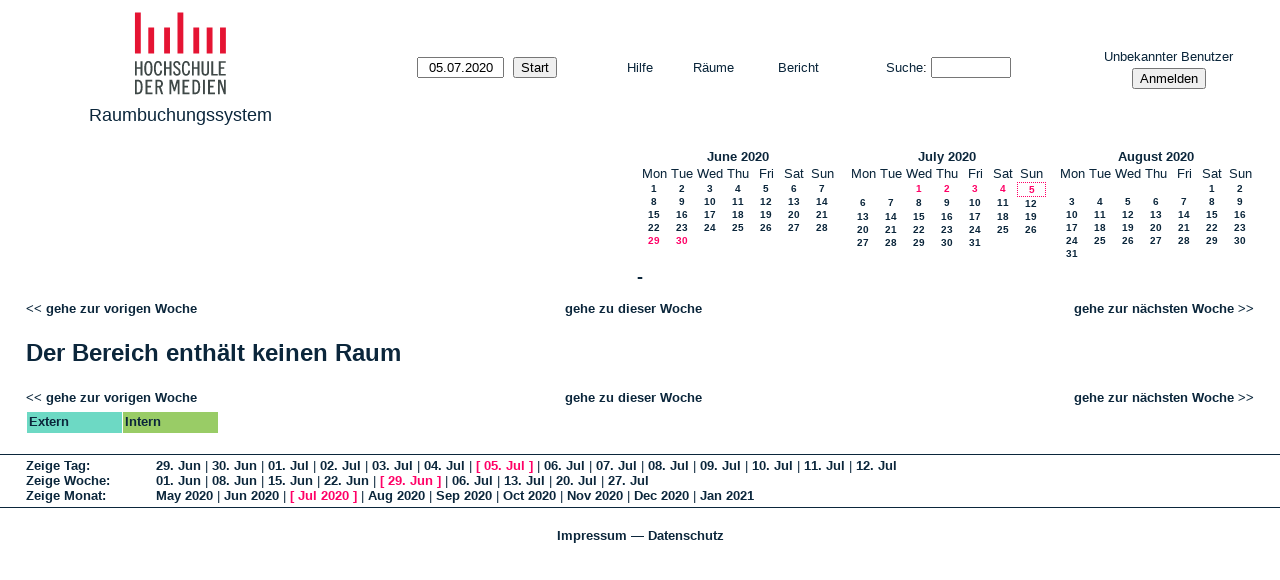

--- FILE ---
content_type: text/html; charset=utf-8
request_url: https://idb.iuk.hdm-stuttgart.de/reservierung/week.php?year=2020&month=7&day=5&area=2
body_size: 23455
content:
<!DOCTYPE html>
<!--[if lte IE 9]>
<html lang="de" class="unsupported_browser">
<![endif]-->
<!--[if (!IE)|(gt IE 9)]><!-->
<html lang="de">
<!--<![endif]-->
<head>
<meta charset="utf-8">
<meta http-equiv="X-UA-Compatible" content="IE=edge">
<meta name="csrf_token" content="662ac5bd9a1602e6dc70c962d838f98374df04b67a6303a229e04078ff082549">
<title>Raumbuchungssystem</title>
  <link href="jquery/ui/css/jquery-ui.structure.min.css" rel="stylesheet" type="text/css">
  <link href="jquery/ui/css/sunny/jquery-ui.theme.min.css" rel="stylesheet" type="text/css">
  <link href="jquery/datatables/css/jquery.dataTables.min.css" rel="stylesheet" type="text/css">
  <link href="jquery/datatables/css/buttons.dataTables.css" rel="stylesheet" type="text/css">
  <link href="jquery/datatables/css/fixedColumns.dataTables.min.css" rel="stylesheet" type="text/css">
  <link href="jquery/datatables/css/colReorder.dataTables.css" rel="stylesheet" type="text/css">
      
    <link rel="stylesheet" href="css/mrbs.css.php" type="text/css">
        <link rel="stylesheet" media="print" href="css/mrbs-print.css.php" type="text/css">
    <!--[if IE]>
    <link rel="stylesheet" href="css/mrbs-ie.css" type="text/css">
    <![endif]-->
        <meta name="robots" content="noindex, nofollow">
  <script type="text/javascript" src="jquery/jquery-3.2.1.min.js"></script>
    <script type="text/javascript" src="jquery/jquery-migrate-3.0.0.min.js"></script>
    <script type="text/javascript" src="jquery/ui/jquery-ui.min.js"></script>
  <script type="text/javascript" src="jquery/ui/i18n/datepicker-de.js"></script>    
<script type="text/javascript">
  //<![CDATA[
    function init(params)
  {
  }
  //]]>
</script>

<script type="text/javascript" src="js/functions.js.php?area=2"></script>
<script type="text/javascript" src="js/datepicker.js.php?area=2"></script>
<script type="text/javascript" src="js/general.js.php?area=2"></script>

    
  <script type="text/javascript" src="js/refresh.js.php?area=2"></script>
    <script type="text/javascript" src="js/resizable.js.php?area=2"></script>
  <script type="text/javascript" src="js/multiple.js.php?area=2"></script>
  
<!--[if lte IE 8]>
      <script src="js/html5shiv.min.js"></script>
    <![endif]-->
    
<script type="text/javascript">

//<![CDATA[


$(window).on('load', function() {

  var args = {day: '5',
              month: '7',
              year: '2020',
              area: '2',
              room: '0',
              page: 'week'};
    init(args);

});


//]]>
</script></head>
<body class="non_js week">
    <script type="text/javascript">
      //<![CDATA[
      $('body').addClass('js').removeClass('non_js');
      //]]>
    </script> 
    <div class="unsupported_message">
<header class="banner simple">
<nav>
<ul>
<li>
<div class="company">
<div class="logo">
<img src="Themes/hdm/hdm_logo.svg"  alt="HdM - Studiengang Informationsdesign">
</div>
<div class="mrbs">
<a href="index.php">Raumbuchungssystem</a>
</div>
</div>
</li>
</ul>
</nav>
</header>
<div class="contents">
<p>Unfortunately your browser isn't supported by MRBS.  You will need to upgrade to a more recent version, or else use another browser.</p>
</div>
</div>
<header class="banner">
<nav>
<ul>
<li>
<div class="company">
<div class="logo">
<img src="Themes/hdm/hdm_logo.svg"  alt="HdM - Studiengang Informationsdesign">
</div>
<div class="mrbs">
<a href="index.php">Raumbuchungssystem</a>
</div>
</div>
</li>
<li>
<form action="day.php" method="get" id="Form1">
<span class="dateselector js_hidden" data-prefix="" data-day="5" data-month="7" data-year="2020" data-min-year="2015" data-max-year="2031" data-form-id="Form1">
<select id="day" name="day">
<option value="1">1</option>
<option value="2">2</option>
<option value="3">3</option>
<option value="4">4</option>
<option value="5" selected="selected">5</option>
<option value="6">6</option>
<option value="7">7</option>
<option value="8">8</option>
<option value="9">9</option>
<option value="10">10</option>
<option value="11">11</option>
<option value="12">12</option>
<option value="13">13</option>
<option value="14">14</option>
<option value="15">15</option>
<option value="16">16</option>
<option value="17">17</option>
<option value="18">18</option>
<option value="19">19</option>
<option value="20">20</option>
<option value="21">21</option>
<option value="22">22</option>
<option value="23">23</option>
<option value="24">24</option>
<option value="25">25</option>
<option value="26">26</option>
<option value="27">27</option>
<option value="28">28</option>
<option value="29">29</option>
<option value="30">30</option>
<option value="31">31</option>
</select>
<select id="month" name="month">
<option value="1">Jan</option>
<option value="2">Feb</option>
<option value="3">Mar</option>
<option value="4">Apr</option>
<option value="5">May</option>
<option value="6">Jun</option>
<option value="7" selected="selected">Jul</option>
<option value="8">Aug</option>
<option value="9">Sep</option>
<option value="10">Oct</option>
<option value="11">Nov</option>
<option value="12">Dec</option>
</select>
<select id="year" name="year">
<option value="2015">2015</option>
<option value="2016">2016</option>
<option value="2017">2017</option>
<option value="2018">2018</option>
<option value="2019">2019</option>
<option value="2020" selected="selected">2020</option>
<option value="2021">2021</option>
<option value="2022">2022</option>
<option value="2023">2023</option>
<option value="2024">2024</option>
<option value="2025">2025</option>
<option value="2026">2026</option>
<option value="2027">2027</option>
<option value="2028">2028</option>
<option value="2029">2029</option>
<option value="2030">2030</option>
<option value="2031">2031</option>
</select>
</span>
<input type="hidden" name="area" value="2">
<input type="submit" value="Start">
</form>
</li>
<li>
<a href="help.php?day=5&amp;month=7&amp;year=2020&amp;area=2">Hilfe</a>
</li>
<li>
<a href="admin.php?day=5&amp;month=7&amp;year=2020&amp;area=2">Räume</a>
</li>
<li>
<a href="report.php?day=5&amp;month=7&amp;year=2020&amp;area=2">Bericht</a>
</li>
<li>
<form id="header_search" method="post" action="search.php">
<input type="hidden" name="csrf_token" value="662ac5bd9a1602e6dc70c962d838f98374df04b67a6303a229e04078ff082549">

<div>
<label><a href="search.php?advanced=1">Suche</a></label>
<input type="search" name="search_str" value="" required>
<input type="hidden" name="day" value="5">
<input type="hidden" name="month" value="7">
<input type="hidden" name="year" value="2020">
<input type="hidden" name="area" value="2">
</div>
</form>
</li>
<li id="logon_box">
<a href="">Unbekannter Benutzer</a>
<form method="post" action="admin.php">
<input type="hidden" name="csrf_token" value="662ac5bd9a1602e6dc70c962d838f98374df04b67a6303a229e04078ff082549">
<input type="hidden" name="target_url" value="week.php?year=2020&amp;month=7&amp;day=5&amp;area=2">
<input type="hidden" name="action" value="QueryName">
<input type="submit" value="Anmelden">
</form>
</li>
</ul>
</nav>
</header>
<div class="contents">
<div id="dwm_header" class="screenonly">
<nav id="cals">
<div id="cal_last">
<table class="calendar">
<thead>
<tr>
<th colspan="7"><a href="month.php?year=2020&amp;month=6&amp;day=5&amp;area=2">June&nbsp;2020</a></th>
</tr>
<tr>
<th class="day_weekday">Mon</th>
<th class="day_weekday">Tue</th>
<th class="day_weekday">Wed</th>
<th class="day_weekday">Thu</th>
<th class="day_weekday">Fri</th>
<th class="day_weekend">Sat</th>
<th class="day_weekend">Sun</th>
</tr>
</thead>
<tbody>
<tr>
<td class="day_weekday"><a href="week.php?year=2020&amp;month=6&amp;day=1&amp;area=2">1</a></td>
<td class="day_weekday"><a href="week.php?year=2020&amp;month=6&amp;day=2&amp;area=2">2</a></td>
<td class="day_weekday"><a href="week.php?year=2020&amp;month=6&amp;day=3&amp;area=2">3</a></td>
<td class="day_weekday"><a href="week.php?year=2020&amp;month=6&amp;day=4&amp;area=2">4</a></td>
<td class="day_weekday"><a href="week.php?year=2020&amp;month=6&amp;day=5&amp;area=2">5</a></td>
<td class="day_weekend"><a href="week.php?year=2020&amp;month=6&amp;day=6&amp;area=2">6</a></td>
<td class="day_weekend"><a href="week.php?year=2020&amp;month=6&amp;day=7&amp;area=2">7</a></td>
</tr>
<tr>
<td class="day_weekday"><a href="week.php?year=2020&amp;month=6&amp;day=8&amp;area=2">8</a></td>
<td class="day_weekday"><a href="week.php?year=2020&amp;month=6&amp;day=9&amp;area=2">9</a></td>
<td class="day_weekday"><a href="week.php?year=2020&amp;month=6&amp;day=10&amp;area=2">10</a></td>
<td class="day_weekday"><a href="week.php?year=2020&amp;month=6&amp;day=11&amp;area=2">11</a></td>
<td class="day_weekday"><a href="week.php?year=2020&amp;month=6&amp;day=12&amp;area=2">12</a></td>
<td class="day_weekend"><a href="week.php?year=2020&amp;month=6&amp;day=13&amp;area=2">13</a></td>
<td class="day_weekend"><a href="week.php?year=2020&amp;month=6&amp;day=14&amp;area=2">14</a></td>
</tr>
<tr>
<td class="day_weekday"><a href="week.php?year=2020&amp;month=6&amp;day=15&amp;area=2">15</a></td>
<td class="day_weekday"><a href="week.php?year=2020&amp;month=6&amp;day=16&amp;area=2">16</a></td>
<td class="day_weekday"><a href="week.php?year=2020&amp;month=6&amp;day=17&amp;area=2">17</a></td>
<td class="day_weekday"><a href="week.php?year=2020&amp;month=6&amp;day=18&amp;area=2">18</a></td>
<td class="day_weekday"><a href="week.php?year=2020&amp;month=6&amp;day=19&amp;area=2">19</a></td>
<td class="day_weekend"><a href="week.php?year=2020&amp;month=6&amp;day=20&amp;area=2">20</a></td>
<td class="day_weekend"><a href="week.php?year=2020&amp;month=6&amp;day=21&amp;area=2">21</a></td>
</tr>
<tr>
<td class="day_weekday"><a href="week.php?year=2020&amp;month=6&amp;day=22&amp;area=2">22</a></td>
<td class="day_weekday"><a href="week.php?year=2020&amp;month=6&amp;day=23&amp;area=2">23</a></td>
<td class="day_weekday"><a href="week.php?year=2020&amp;month=6&amp;day=24&amp;area=2">24</a></td>
<td class="day_weekday"><a href="week.php?year=2020&amp;month=6&amp;day=25&amp;area=2">25</a></td>
<td class="day_weekday"><a href="week.php?year=2020&amp;month=6&amp;day=26&amp;area=2">26</a></td>
<td class="day_weekend"><a href="week.php?year=2020&amp;month=6&amp;day=27&amp;area=2">27</a></td>
<td class="day_weekend"><a href="week.php?year=2020&amp;month=6&amp;day=28&amp;area=2">28</a></td>
</tr>
<tr>
<td class="day_weekday"><a class="current" href="week.php?year=2020&amp;month=6&amp;day=29&amp;area=2">29</a></td>
<td class="day_weekday"><a class="current" href="week.php?year=2020&amp;month=6&amp;day=30&amp;area=2">30</a></td>
<td class="day_weekday day_blank"></td>
<td class="day_weekday day_blank"></td>
<td class="day_weekday day_blank"></td>
<td class="day_weekend day_blank"></td>
<td class="day_weekend day_blank"></td>
</tr>
</tbody>
</table>
</div>
<div id="cal_this">
<table class="calendar">
<thead>
<tr>
<th colspan="7"><a href="month.php?year=2020&amp;month=7&amp;day=5&amp;area=2">July&nbsp;2020</a></th>
</tr>
<tr>
<th class="day_weekday">Mon</th>
<th class="day_weekday">Tue</th>
<th class="day_weekday">Wed</th>
<th class="day_weekday">Thu</th>
<th class="day_weekday">Fri</th>
<th class="day_weekend">Sat</th>
<th class="day_weekend">Sun</th>
</tr>
</thead>
<tbody>
<tr>
<td class="day_weekday day_blank"></td>
<td class="day_weekday"></td>
<td class="day_weekday"><a class="current" href="week.php?year=2020&amp;month=7&amp;day=1&amp;area=2">1</a></td>
<td class="day_weekday"><a class="current" href="week.php?year=2020&amp;month=7&amp;day=2&amp;area=2">2</a></td>
<td class="day_weekday"><a class="current" href="week.php?year=2020&amp;month=7&amp;day=3&amp;area=2">3</a></td>
<td class="day_weekend"><a class="current" href="week.php?year=2020&amp;month=7&amp;day=4&amp;area=2">4</a></td>
<td class="day_weekend" id="sticky_day"><a class="current" href="week.php?year=2020&amp;month=7&amp;day=5&amp;area=2">5</a></td>
</tr>
<tr>
<td class="day_weekday"><a href="week.php?year=2020&amp;month=7&amp;day=6&amp;area=2">6</a></td>
<td class="day_weekday"><a href="week.php?year=2020&amp;month=7&amp;day=7&amp;area=2">7</a></td>
<td class="day_weekday"><a href="week.php?year=2020&amp;month=7&amp;day=8&amp;area=2">8</a></td>
<td class="day_weekday"><a href="week.php?year=2020&amp;month=7&amp;day=9&amp;area=2">9</a></td>
<td class="day_weekday"><a href="week.php?year=2020&amp;month=7&amp;day=10&amp;area=2">10</a></td>
<td class="day_weekend"><a href="week.php?year=2020&amp;month=7&amp;day=11&amp;area=2">11</a></td>
<td class="day_weekend"><a href="week.php?year=2020&amp;month=7&amp;day=12&amp;area=2">12</a></td>
</tr>
<tr>
<td class="day_weekday"><a href="week.php?year=2020&amp;month=7&amp;day=13&amp;area=2">13</a></td>
<td class="day_weekday"><a href="week.php?year=2020&amp;month=7&amp;day=14&amp;area=2">14</a></td>
<td class="day_weekday"><a href="week.php?year=2020&amp;month=7&amp;day=15&amp;area=2">15</a></td>
<td class="day_weekday"><a href="week.php?year=2020&amp;month=7&amp;day=16&amp;area=2">16</a></td>
<td class="day_weekday"><a href="week.php?year=2020&amp;month=7&amp;day=17&amp;area=2">17</a></td>
<td class="day_weekend"><a href="week.php?year=2020&amp;month=7&amp;day=18&amp;area=2">18</a></td>
<td class="day_weekend"><a href="week.php?year=2020&amp;month=7&amp;day=19&amp;area=2">19</a></td>
</tr>
<tr>
<td class="day_weekday"><a href="week.php?year=2020&amp;month=7&amp;day=20&amp;area=2">20</a></td>
<td class="day_weekday"><a href="week.php?year=2020&amp;month=7&amp;day=21&amp;area=2">21</a></td>
<td class="day_weekday"><a href="week.php?year=2020&amp;month=7&amp;day=22&amp;area=2">22</a></td>
<td class="day_weekday"><a href="week.php?year=2020&amp;month=7&amp;day=23&amp;area=2">23</a></td>
<td class="day_weekday"><a href="week.php?year=2020&amp;month=7&amp;day=24&amp;area=2">24</a></td>
<td class="day_weekend"><a href="week.php?year=2020&amp;month=7&amp;day=25&amp;area=2">25</a></td>
<td class="day_weekend"><a href="week.php?year=2020&amp;month=7&amp;day=26&amp;area=2">26</a></td>
</tr>
<tr>
<td class="day_weekday"><a href="week.php?year=2020&amp;month=7&amp;day=27&amp;area=2">27</a></td>
<td class="day_weekday"><a href="week.php?year=2020&amp;month=7&amp;day=28&amp;area=2">28</a></td>
<td class="day_weekday"><a href="week.php?year=2020&amp;month=7&amp;day=29&amp;area=2">29</a></td>
<td class="day_weekday"><a href="week.php?year=2020&amp;month=7&amp;day=30&amp;area=2">30</a></td>
<td class="day_weekday"><a href="week.php?year=2020&amp;month=7&amp;day=31&amp;area=2">31</a></td>
<td class="day_weekend day_blank"></td>
<td class="day_weekend day_blank"></td>
</tr>
</tbody>
</table>
</div>
<div id="cal_next">
<table class="calendar">
<thead>
<tr>
<th colspan="7"><a href="month.php?year=2020&amp;month=8&amp;day=5&amp;area=2">August&nbsp;2020</a></th>
</tr>
<tr>
<th class="day_weekday">Mon</th>
<th class="day_weekday">Tue</th>
<th class="day_weekday">Wed</th>
<th class="day_weekday">Thu</th>
<th class="day_weekday">Fri</th>
<th class="day_weekend">Sat</th>
<th class="day_weekend">Sun</th>
</tr>
</thead>
<tbody>
<tr>
<td class="day_weekday day_blank"></td>
<td class="day_weekday day_blank"></td>
<td class="day_weekday day_blank"></td>
<td class="day_weekday day_blank"></td>
<td class="day_weekday"></td>
<td class="day_weekend"><a href="week.php?year=2020&amp;month=8&amp;day=1&amp;area=2">1</a></td>
<td class="day_weekend"><a href="week.php?year=2020&amp;month=8&amp;day=2&amp;area=2">2</a></td>
</tr>
<tr>
<td class="day_weekday"><a href="week.php?year=2020&amp;month=8&amp;day=3&amp;area=2">3</a></td>
<td class="day_weekday"><a href="week.php?year=2020&amp;month=8&amp;day=4&amp;area=2">4</a></td>
<td class="day_weekday"><a href="week.php?year=2020&amp;month=8&amp;day=5&amp;area=2">5</a></td>
<td class="day_weekday"><a href="week.php?year=2020&amp;month=8&amp;day=6&amp;area=2">6</a></td>
<td class="day_weekday"><a href="week.php?year=2020&amp;month=8&amp;day=7&amp;area=2">7</a></td>
<td class="day_weekend"><a href="week.php?year=2020&amp;month=8&amp;day=8&amp;area=2">8</a></td>
<td class="day_weekend"><a href="week.php?year=2020&amp;month=8&amp;day=9&amp;area=2">9</a></td>
</tr>
<tr>
<td class="day_weekday"><a href="week.php?year=2020&amp;month=8&amp;day=10&amp;area=2">10</a></td>
<td class="day_weekday"><a href="week.php?year=2020&amp;month=8&amp;day=11&amp;area=2">11</a></td>
<td class="day_weekday"><a href="week.php?year=2020&amp;month=8&amp;day=12&amp;area=2">12</a></td>
<td class="day_weekday"><a href="week.php?year=2020&amp;month=8&amp;day=13&amp;area=2">13</a></td>
<td class="day_weekday"><a href="week.php?year=2020&amp;month=8&amp;day=14&amp;area=2">14</a></td>
<td class="day_weekend"><a href="week.php?year=2020&amp;month=8&amp;day=15&amp;area=2">15</a></td>
<td class="day_weekend"><a href="week.php?year=2020&amp;month=8&amp;day=16&amp;area=2">16</a></td>
</tr>
<tr>
<td class="day_weekday"><a href="week.php?year=2020&amp;month=8&amp;day=17&amp;area=2">17</a></td>
<td class="day_weekday"><a href="week.php?year=2020&amp;month=8&amp;day=18&amp;area=2">18</a></td>
<td class="day_weekday"><a href="week.php?year=2020&amp;month=8&amp;day=19&amp;area=2">19</a></td>
<td class="day_weekday"><a href="week.php?year=2020&amp;month=8&amp;day=20&amp;area=2">20</a></td>
<td class="day_weekday"><a href="week.php?year=2020&amp;month=8&amp;day=21&amp;area=2">21</a></td>
<td class="day_weekend"><a href="week.php?year=2020&amp;month=8&amp;day=22&amp;area=2">22</a></td>
<td class="day_weekend"><a href="week.php?year=2020&amp;month=8&amp;day=23&amp;area=2">23</a></td>
</tr>
<tr>
<td class="day_weekday"><a href="week.php?year=2020&amp;month=8&amp;day=24&amp;area=2">24</a></td>
<td class="day_weekday"><a href="week.php?year=2020&amp;month=8&amp;day=25&amp;area=2">25</a></td>
<td class="day_weekday"><a href="week.php?year=2020&amp;month=8&amp;day=26&amp;area=2">26</a></td>
<td class="day_weekday"><a href="week.php?year=2020&amp;month=8&amp;day=27&amp;area=2">27</a></td>
<td class="day_weekday"><a href="week.php?year=2020&amp;month=8&amp;day=28&amp;area=2">28</a></td>
<td class="day_weekend"><a href="week.php?year=2020&amp;month=8&amp;day=29&amp;area=2">29</a></td>
<td class="day_weekend"><a href="week.php?year=2020&amp;month=8&amp;day=30&amp;area=2">30</a></td>
</tr>
<tr>
<td class="day_weekday"><a href="week.php?year=2020&amp;month=8&amp;day=31&amp;area=2">31</a></td>
<td class="day_weekday day_blank"></td>
<td class="day_weekday day_blank"></td>
<td class="day_weekday day_blank"></td>
<td class="day_weekday day_blank"></td>
<td class="day_weekend day_blank"></td>
<td class="day_weekend day_blank"></td>
</tr>
</tbody>
</table>
</div>
</nav>
</div>
<div id="dwm">
<h2> - </h2>
</div>

<nav class="date_nav">
  <a class="date_before" href="week.php?area=2&amp;room=0&amp;year=2020&amp;month=06&amp;day=28">gehe zur vorigen Woche</a>
  <a class="date_now" href="week.php?area=2&amp;room=0">gehe zu dieser Woche</a>
  <a class="date_after" href="week.php?area=2&amp;room=0&amp;year=2020&amp;month=07&amp;day=12">gehe zur nächsten Woche</a>
</nav>
<table class="dwm_main" id="week_main" data-resolution="900"><tbody data-empty=1><tr><td><h1>Der Bereich enthält keinen Raum</h1></td></tr></tbody></table>

<nav class="date_nav">
  <a class="date_before" href="week.php?area=2&amp;room=0&amp;year=2020&amp;month=06&amp;day=28">gehe zur vorigen Woche</a>
  <a class="date_now" href="week.php?area=2&amp;room=0">gehe zu dieser Woche</a>
  <a class="date_after" href="week.php?area=2&amp;room=0&amp;year=2020&amp;month=07&amp;day=12">gehe zur nächsten Woche</a>
</nav>
<table id="colour_key"><tr>
<td class="E">
<div class="celldiv slots1" title="Extern">
Extern</div></td>
<td class="I">
<div class="celldiv slots1" title="Intern">
Intern</div></td>
</tr></table>
</div><div class="screenonly trailer" id="trailer">
<div id="viewday">
<div class="trailer_label">
<a href="day.php?year=2020&amp;month=7&amp;day=5&amp;area=2">Zeige Tag</a>
</div>
<div class="trailer_links">
<span><a href="day.php?year=2020&amp;month=06&amp;day=29&amp;area=2">29. Jun</a></span>
 | <span><a href="day.php?year=2020&amp;month=06&amp;day=30&amp;area=2">30. Jun</a></span>
 | <span><a href="day.php?year=2020&amp;month=07&amp;day=01&amp;area=2">01. Jul</a></span>
 | <span><a href="day.php?year=2020&amp;month=07&amp;day=02&amp;area=2">02. Jul</a></span>
 | <span><a href="day.php?year=2020&amp;month=07&amp;day=03&amp;area=2">03. Jul</a></span>
 | <span><a href="day.php?year=2020&amp;month=07&amp;day=04&amp;area=2">04. Jul</a></span>
 | <span class="current">[ <a href="day.php?year=2020&amp;month=07&amp;day=05&amp;area=2">05. Jul</a> ]</span>
 | <span><a href="day.php?year=2020&amp;month=07&amp;day=06&amp;area=2">06. Jul</a></span>
 | <span><a href="day.php?year=2020&amp;month=07&amp;day=07&amp;area=2">07. Jul</a></span>
 | <span><a href="day.php?year=2020&amp;month=07&amp;day=08&amp;area=2">08. Jul</a></span>
 | <span><a href="day.php?year=2020&amp;month=07&amp;day=09&amp;area=2">09. Jul</a></span>
 | <span><a href="day.php?year=2020&amp;month=07&amp;day=10&amp;area=2">10. Jul</a></span>
 | <span><a href="day.php?year=2020&amp;month=07&amp;day=11&amp;area=2">11. Jul</a></span>
 | <span><a href="day.php?year=2020&amp;month=07&amp;day=12&amp;area=2">12. Jul</a></span>
</div>
</div>
<div id="viewweek">
<div class="trailer_label">
<a href="week.php?year=2020&amp;month=7&amp;day=5&amp;area=2">Zeige Woche</a>
</div>
<div class="trailer_links">
  <a href="week.php?year=2020&amp;month=06&amp;day=07&amp;area=2">01. Jun</a>
 |   <a href="week.php?year=2020&amp;month=06&amp;day=14&amp;area=2">08. Jun</a>
 |   <a href="week.php?year=2020&amp;month=06&amp;day=21&amp;area=2">15. Jun</a>
 |   <a href="week.php?year=2020&amp;month=06&amp;day=28&amp;area=2">22. Jun</a>
 | <span class="current">
[   <a href="week.php?year=2020&amp;month=07&amp;day=05&amp;area=2">29. Jun</a>
]</span>
 |   <a href="week.php?year=2020&amp;month=07&amp;day=12&amp;area=2">06. Jul</a>
 |   <a href="week.php?year=2020&amp;month=07&amp;day=19&amp;area=2">13. Jul</a>
 |   <a href="week.php?year=2020&amp;month=07&amp;day=26&amp;area=2">20. Jul</a>
 |   <a href="week.php?year=2020&amp;month=08&amp;day=02&amp;area=2">27. Jul</a>
</div>
</div>
<div id="viewmonth">
<div class="trailer_label">
<a href="month.php?year=2020&amp;month=7&amp;day=5&amp;area=2">Zeige Monat</a>
</div>
<div class="trailer_links">
  <a href="month.php?year=2020&amp;month=05&amp;day=5&amp;area=2">May 2020</a>
 |   <a href="month.php?year=2020&amp;month=06&amp;day=5&amp;area=2">Jun 2020</a>
 | <span class="current">
[   <a href="month.php?year=2020&amp;month=07&amp;day=5&amp;area=2">Jul 2020</a>
]</span>
 |   <a href="month.php?year=2020&amp;month=08&amp;day=5&amp;area=2">Aug 2020</a>
 |   <a href="month.php?year=2020&amp;month=09&amp;day=5&amp;area=2">Sep 2020</a>
 |   <a href="month.php?year=2020&amp;month=10&amp;day=5&amp;area=2">Oct 2020</a>
 |   <a href="month.php?year=2020&amp;month=11&amp;day=5&amp;area=2">Nov 2020</a>
 |   <a href="month.php?year=2020&amp;month=12&amp;day=5&amp;area=2">Dec 2020</a>
 |   <a href="month.php?year=2021&amp;month=01&amp;day=5&amp;area=2">Jan 2021</a>
</div>
</div>
</div>
  <div class="footerlinks" style="text-align:center;margin-bottom:20px;">
     <a href="https://idb.iuk.hdm-stuttgart.de/start/impressum.php">Impressum</a> &mdash; 
       <a href="https://idb.iuk.hdm-stuttgart.de/start/datenschutz.php">Datenschutz</a>
    </div>
  </body>
</html>


--- FILE ---
content_type: image/svg+xml
request_url: https://idb.iuk.hdm-stuttgart.de/reservierung/Themes/hdm/hdm_logo.svg
body_size: 6101
content:
<?xml version="1.0" encoding="UTF-8"?>
<!-- Generator: Adobe Illustrator 16.0.0, SVG Export Plug-In . SVG Version: 6.00 Build 0)  -->
<!DOCTYPE svg PUBLIC "-//W3C//DTD SVG 1.1//EN" "http://www.w3.org/Graphics/SVG/1.1/DTD/svg11.dtd">
<svg version="1.1" id="Ebene_1" xmlns="http://www.w3.org/2000/svg" xmlns:xlink="http://www.w3.org/1999/xlink" x="0px" y="0px" width="100px" height="91.818px" viewBox="0 0 100 91.818" enable-background="new 0 0 100 91.818" xml:space="preserve">
<g>
	<rect fill="#FFFFFF" width="100" height="91.818"/>
	<polygon fill="#3F4847" points="93.961,80.963 90.646,71.482 87.981,71.482 87.981,85.843 89.849,85.843 89.849,74.484    93.9,85.843 95.852,85.843 95.852,71.482 93.961,71.482  "/>
	<g>
		<polygon fill="#E51433" points="10.786,4.472 10.786,45.34 4.948,45.34 4.948,4.472 10.786,4.472 10.786,4.472   "/>
		<polygon fill="#E51433" points="24.13,19.485 24.13,45.34 18.292,45.34 18.292,19.485 24.13,19.485 24.13,19.485   "/>
		<polygon fill="#E51433" points="39.978,19.485 39.978,45.34 34.139,45.34 34.139,19.485 39.978,19.485 39.978,19.485   "/>
		<polygon fill="#E51433" points="53.322,4.472 53.322,45.34 47.483,45.34 47.483,4.472 53.322,4.472 53.322,4.472   "/>
		<polygon fill="#E51433" points="69.168,19.485 69.168,45.34 63.33,45.34 63.33,19.485 69.168,19.485 69.168,19.485   "/>
		<polygon fill="#E51433" points="82.512,19.485 82.512,45.34 76.674,45.34 76.674,19.485 82.512,19.485 82.512,19.485   "/>
		<polygon fill="#E51433" points="95.857,19.485 95.857,45.34 90.019,45.34 90.019,19.485 95.857,19.485 95.857,19.485   "/>
	</g>
	<g>
		<polygon fill="#3F4847" points="6.839,60.613 10.563,60.613 10.563,67.274 12.454,67.274 12.454,52.913 10.563,52.913     10.563,58.954 6.839,58.954 6.839,52.913 4.948,52.913 4.948,67.274 6.839,67.274   "/>
		<path fill="#3F4847" d="M18.382,52.719c-2.748,0-4.141,2.481-4.141,7.374s1.393,7.374,4.141,7.374s4.141-2.481,4.141-7.374    S21.13,52.719,18.382,52.719z M18.382,65.809c-0.966,0-2.25-0.593-2.25-5.716s1.284-5.715,2.25-5.715    c0.965,0,2.249,0.592,2.249,5.715S19.348,65.809,18.382,65.809z"/>
		<path fill="#3F4847" d="M28.16,67.467c2.481,0,3.927-1.833,3.966-5.029l0.003-0.192h-1.891l-0.002,0.188    c-0.035,2.334-0.675,3.375-2.075,3.375c-1.688,0-2.347-1.603-2.347-5.716c0-4.113,0.658-5.715,2.347-5.715    c1.106,0,1.705,0.941,1.882,2.963l0.016,0.173h1.89l-0.017-0.205c-0.233-3.003-1.538-4.59-3.771-4.59    c-2.852,0-4.237,2.412-4.237,7.374C23.923,65.056,25.309,67.467,28.16,67.467z"/>
		<polygon fill="#3F4847" points="41.498,67.274 41.498,52.913 39.606,52.913 39.606,58.954 35.882,58.954 35.882,52.913     33.991,52.913 33.991,67.274 35.882,67.274 35.882,60.613 39.606,60.613 39.606,67.274   "/>
		<path fill="#3F4847" d="M47.336,58.96c-1.263-0.855-2.354-1.595-2.354-2.933c0-0.986,0.694-1.649,1.727-1.649    c1.174,0,1.834,0.788,1.96,2.342l0.014,0.175h1.77l-0.009-0.199c-0.119-2.49-1.479-3.977-3.637-3.977    c-2.129,0-3.56,1.384-3.56,3.443c0,2.208,1.591,3.319,3.129,4.395c1.279,0.895,2.486,1.739,2.486,3.137    c0,1.324-0.704,2.114-1.881,2.114c-1.326,0-2.076-0.883-2.114-2.487l-0.004-0.186h-1.774l0.003,0.193    c0.042,2.513,1.507,4.137,3.734,4.137c2.397,0,3.772-1.368,3.772-3.753C50.598,61.169,48.865,59.996,47.336,58.96z"/>
		<path fill="#3F4847" d="M58.193,62.434c-0.035,2.334-0.675,3.375-2.075,3.375c-1.688,0-2.346-1.603-2.346-5.716    c0-4.113,0.658-5.715,2.346-5.715c1.106,0,1.705,0.941,1.882,2.963l0.015,0.173h1.89l-0.016-0.205    c-0.234-3.003-1.539-4.59-3.772-4.59c-2.852,0-4.237,2.412-4.237,7.374c0,4.962,1.386,7.374,4.237,7.374    c2.48,0,3.926-1.833,3.966-5.029l0.002-0.192h-1.891L58.193,62.434z"/>
		<polygon fill="#3F4847" points="63.841,60.613 67.565,60.613 67.565,67.274 69.456,67.274 69.456,52.913 67.565,52.913     67.565,58.954 63.841,58.954 63.841,52.913 61.95,52.913 61.95,67.274 63.841,67.274   "/>
		<path fill="#3F4847" d="M79.104,63.405V52.913h-1.892v10.453c0,1.69-0.574,2.444-1.862,2.444c-1.287,0-1.862-0.753-1.862-2.444    V52.913h-1.891v10.492c0,2.62,1.333,4.062,3.753,4.062C77.771,67.467,79.104,66.024,79.104,63.405z"/>
		<polygon fill="#3F4847" points="87.745,65.615 83.214,65.615 83.214,52.913 81.323,52.913 81.323,67.274 87.745,67.274   "/>
		<polygon fill="#3F4847" points="90.746,65.615 90.746,60.613 94.348,60.613 94.348,58.954 90.746,58.954 90.746,54.571     95.625,54.571 95.625,52.913 88.855,52.913 88.855,67.274 95.858,67.274 95.858,65.615   "/>
		<path fill="#3F4847" d="M7.733,71.482H4.948v14.361h2.785c3.399,0,4.915-2.215,4.915-7.181    C12.648,73.696,11.132,71.482,7.733,71.482z M6.839,73.141h0.623c2.087,0,3.295,0.903,3.295,5.521    c0,4.619-1.208,5.522-3.295,5.522H6.839V73.141z"/>
		<polygon fill="#3F4847" points="17.386,79.182 20.987,79.182 20.987,77.523 17.386,77.523 17.386,73.141 22.265,73.141     22.265,71.482 15.495,71.482 15.495,85.843 22.498,85.843 22.498,84.184 17.386,84.184   "/>
		<path fill="#3F4847" d="M32.996,75.293c0-2.315-1.58-3.812-4.024-3.812h-3.56v14.361h1.891v-6.553l1.65-0.065l2.201,6.488    l0.043,0.129h1.99l-2.388-7.01C32.217,78.263,32.996,77.01,32.996,75.293z M27.303,73.141h1.126c1.926,0,2.676,0.625,2.676,2.23    c0,1.604-0.75,2.229-2.676,2.229h-1.126V73.141z"/>
		<polygon fill="#3F4847" points="44.475,79.547 42.164,71.482 39.431,71.482 39.431,85.843 41.201,85.843 41.201,74.365     43.802,82.954 45.093,82.954 47.694,74.365 47.694,85.843 49.464,85.843 49.464,71.482 46.73,71.482   "/>
		<polygon fill="#3F4847" points="54.474,79.182 58.074,79.182 58.074,77.523 54.474,77.523 54.474,73.141 59.352,73.141     59.352,71.482 52.583,71.482 52.583,85.843 59.584,85.843 59.584,84.184 54.474,84.184   "/>
		<path fill="#3F4847" d="M65.234,71.482h-2.786v14.361h2.786c3.399,0,4.914-2.215,4.914-7.181    C70.148,73.696,68.633,71.482,65.234,71.482z M64.339,73.141h0.624c2.087,0,3.295,0.903,3.295,5.521    c0,4.619-1.208,5.522-3.295,5.522h-0.624V73.141z"/>
		<rect x="73.001" y="71.482" fill="#3F4847" width="1.891" height="14.361"/>
		<polygon fill="#3F4847" points="79.989,79.182 83.59,79.182 83.59,77.523 79.989,77.523 79.989,73.141 84.869,73.141     84.869,71.482 78.098,71.482 78.098,85.843 85.101,85.843 85.101,84.184 79.989,84.184   "/>
	</g>
</g>
</svg>

--- FILE ---
content_type: application/x-javascript
request_url: https://idb.iuk.hdm-stuttgart.de/reservierung/js/resizable.js.php?area=2
body_size: 31848
content:
$.fn.reverse = [].reverse;


$.fn.offsetRound = function(coordinates) {
    if (typeof coordinates === 'undefined')
    {
      var result = this.offset();
      result.top = Math.round(result.top);
      result.left = Math.round(result.left);
      return result;
    }
    else
    {
      this.offset(coordinates);
    }
  };



function getSides(jqObject)
{
  var sides = {};
  sides.n = jqObject.offsetRound().top;
  sides.w = jqObject.offsetRound().left;
  sides.s = sides.n + jqObject.outerHeight();
  sides.e = sides.w + jqObject.outerWidth();
  return sides;
}
        
        
function rectanglesIdentical(r1, r2)
{
  var tolerance = 2;    return ((Math.abs(r1.n - r2.n) < tolerance) &&
          (Math.abs(r1.s - r2.s) < tolerance) &&
          (Math.abs(r1.e - r2.e) < tolerance) &&
          (Math.abs(r1.w - r2.w) < tolerance));
}
            
                              
         
function rectanglesOverlap(r1, r2)
{
    if ( (( ((r1.w > r2.w) && (r1.w < r2.e)) || ((r1.e > r2.w) && (r1.e < r2.e)) ) && (r1.n < r2.s) && (r1.s > r2.n)) ||
       (( ((r1.n > r2.n) && (r1.n < r2.s)) || ((r1.s > r2.n) && (r1.s < r2.s)) ) && (r1.w < r2.e) && (r1.e > r2.w)) )
  {
    return true;
  }
    if ((r1.w >= r2.w) && (r1.n >= r2.n) && (r1.e <= r2.e) && (r1.s <= r2.s))
  {
    return true;
  }
    if ((r2.w >= r1.w) && (r2.n >= r1.n) && (r2.e <= r1.e) && (r2.s <= r1.s))
  {
    return true;
  }
  return false;
}
            
            
function overlapsBooked(rectangle, bookedMap)
{
    for (var i=0; i<bookedMap.length; i++)
  {
    if (rectanglesOverlap(rectangle, bookedMap[i]))
    {
      return true;
    }
  }
  return false;
}
      
function getDataName(jqObject)
{
  var possibleNames = ['room', 'date', 'seconds'];
  for (var i=0; i<possibleNames.length; i++)
  {
    if (jqObject.data(possibleNames[i]) !== undefined)
    {
      return possibleNames[i];
    }
  }
  return false;
}
        
        
function redrawClones(table)
{
  table.find('div.clone').each(function() {
      var clone = $(this);
      var original = clone.prev();
      clone.width(original.outerWidth())
           .height(original.outerHeight());
    });
}
        
function getTableData(table, tableData)
{
    var rtl = ((table.css('direction') !== undefined) &&
             table.css('direction').toLowerCase() === 'rtl');
  var resolution = table.data('resolution');
  tableData.x = {};
  tableData.x.data = [];
    var columns = table.find('thead:first-child tr:first-child th:visible').not('.first_last');

    if (rtl)
  {
    columns.reverse();
  }
  columns.each(function() {
      if (tableData.x.key === undefined)
      {
        tableData.x.key = getDataName($(this));
      }
      tableData.x.data.push({coord: $(this).offsetRound().left,
                             value: $(this).data(tableData.x.key)});
    });
    if (rtl)
  {
    columns.filter(':first').each(function() {
        var value = null;
        if (tableData.x.key === 'seconds')
        {
          value = tableData.x.data[0].value + resolution;
        }
        var edge = $(this).offsetRound().left;
        tableData.x.data.unshift({coord: edge, value: value});
      });
  }

  columns.filter(':last').each(function() {
      var value = null;
      if (tableData.x.key === 'seconds')
      {
        value = tableData.x.data[tableData.x.data.length - 1].value + resolution;
      }
      var edge = $(this).offsetRound().left + $(this).outerWidth();
      tableData.x.data.push({coord: edge, value: value});
    });

    
  tableData.y = {};
  tableData.y.data = [];
  var rows = table.find('tbody td:first-child').not('.multiple_booking td');
  rows.each(function() {
      if (tableData.y.key === undefined)
      {
        tableData.y.key = getDataName($(this));
      }
      tableData.y.data.push({coord: $(this).offsetRound().top,
                             value: $(this).data(tableData.y.key)});
    });
    rows.filter(':last').each(function() {
      var value = null;
      if (tableData.y.key === 'seconds')
      {
        value = tableData.y.data[tableData.y.data.length - 1].value + resolution;
      }
      tableData.y.data.push({coord: $(this).offsetRound().top + $(this).outerHeight(),
                             value: value});
    });
}
        
        
function outsideTable(tableData, p)
{
  var headBottoms = $('table.dwm_main thead').map(function() {
          return $(this).offset().top + $(this).outerHeight();
        }).get();
  
    
  if (p.y < (Math.max.apply(null, headBottoms)))
  {
    return true;
  }

  return ((p.x < tableData.x.data[0].coord) ||
          (p.y < tableData.y.data[0].coord) ||
          (p.x > tableData.x.data[tableData.x.data.length - 1].coord) ||
          (p.y > tableData.y.data[tableData.y.data.length - 1].coord) );
}
        
function snapToGrid(tableData, div, side, force)
{
  var snapGap = (force) ? 100000: 30;   var tolerance = 2;   var isLR = (side==='left') || (side==='right');
 
  var data = (isLR) ? tableData.x.data : tableData.y.data;
  
  var topLeft, bottomRight, divTop, divLeft, divWidth, divHeight, thisCoord,
      gap, gapTopLeft, gapBottomRight;
      
  divTop = div.offsetRound().top;
  divLeft = div.offsetRound().left;
  divWidth = div.outerWidth();
  divHeight = div.outerHeight();
  switch (side)
  {
    case 'top':
      thisCoord = divTop;
      break;
    case 'bottom':
      thisCoord = divTop + divHeight;
      break;
    case 'left':
      thisCoord = divLeft;
      break;
    case 'right':
      thisCoord = divLeft + divWidth;
      break;
  }

  for (var i=0; i<(data.length -1); i++)
  {
    topLeft = data[i].coord + 1;
    bottomRight = data[i+1].coord;
    
    gapTopLeft = thisCoord - topLeft;
    gapBottomRight = bottomRight - thisCoord;
            
    if (((gapTopLeft>0) && (gapBottomRight>0)) ||
                ((i===0) && (gapTopLeft<0)) ||
        ((i===(data.length-2)) && (gapBottomRight<0)) )
    {
      gap = bottomRight - topLeft;
              
      if ((gapTopLeft <= gap/2) && (gapTopLeft < snapGap))
      {
        switch (side)
        {
          case 'left':
            div.offset({top: divTop, left: topLeft});
            div.width(divWidth + gapTopLeft);
            break;
          case 'right':
                        if ((divWidth - gapTopLeft) < tolerance)
            {
              div.width(divWidth + gapBottomRight);
            }
            else
            {
              div.width(divWidth - gapTopLeft);
            }
            break;
          case 'top':
            div.offset({top: topLeft, left: divLeft});
            div.height(divHeight + gapTopLeft);
            break;
          case 'bottom':
            div.height(divHeight - gapTopLeft);
            break;
        }
        return;
      }
      else if ((gapBottomRight <= gap/2) && (gapBottomRight < snapGap))
      {
        switch (side)
        {
          case 'left':
                        if ((divWidth - gapBottomRight) < tolerance)
            {
              div.offset({top: div.Top, left: topLeft});
              div.width(divWidth + gapTopLeft);
            }
            else
            {
              div.offset({top: divTop, left: bottomRight});
              div.width(divWidth - gapBottomRight);
            }
            break;
          case 'right':
            div.width(divWidth + gapBottomRight);
            break;
          case 'top':
            div.offset({top: bottomRight, left: divLeft});
            div.height(divHeight - gapBottomRight);
            break;
          case 'bottom':
            div.height(divHeight + gapBottomRight);
            break;
        }
        return;
      }
    }
  }  }                

function getBookingParams(table, tableData, div)
{ 
  var rtl = (table.css('direction').toLowerCase() === 'rtl'),
      params = {},
      data,
      tolerance = 2,       cell = {x: {}, y: {}},
      i,
      axis;
      
  cell.x.start = div.offsetRound().left;
  cell.y.start = div.offsetRound().top;
  cell.x.end = cell.x.start + div.outerWidth();
  cell.y.end = cell.y.start + div.outerHeight();
  for (axis in cell)
  {
    if (cell.hasOwnProperty(axis))
    {
      data = tableData[axis].data;
      if (params[tableData[axis].key] === undefined)
      {
        params[tableData[axis].key] = [];
      }
      if (rtl && (axis==='x'))
      {
        for (i = data.length - 1; i >= 0; i--)
        {
          if ((data[i].coord + tolerance) < cell[axis].start)
          {
                        if ((tableData[axis].key === 'seconds') ||
                (params[tableData[axis].key].length === 0))
            {
              params[tableData[axis].key].push(data[i].value);
            }
            break;
          }
          if ((data[i].coord + tolerance) < cell[axis].end)
          {
            params[tableData[axis].key].push(data[i].value);
          }
        }
      }
      else
      {
        for (i=0; i<data.length; i++)
        {
          if ((data[i].coord + tolerance) > cell[axis].end)
          {
                        if ((tableData[axis].key === 'seconds') ||
                (params[tableData[axis].key].length === 0))
            {
              params[tableData[axis].key].push(data[i].value);
            }
            break;
          }
          if ((data[i].coord + tolerance) > cell[axis].start)
          {
            params[tableData[axis].key].push(data[i].value);
          }
        }       }
    }
  }   return params;
}
        
        
function getRowNumber(tableData, y)
{
  for (var i=0; i<tableData.y.data.length - 1; i++)
  {
    if (y >= tableData.y.data[i].coord && y < tableData.y.data[i+1].coord)
    {
      return i;
    }
  }
  return null;
}


var highlightRowLabels = function (table, tableData, div)
{
  if (highlightRowLabels.rows === undefined)
  {
        highlightRowLabels.rows = [];
    table.find('tbody tr').each(function() {
        highlightRowLabels.rows.push($(this).find('td.row_labels'));
      });
  }
  var divStartRow = getRowNumber(tableData, div.offsetRound().top);
  var divEndRow = getRowNumber(tableData, div.offsetRound().top + div.outerHeight());
  for (var i=0; i<highlightRowLabels.rows.length ; i++)
  {
    if (((divStartRow === null) || (divStartRow <= i)) && 
        ((divEndRow === null) || (i < divEndRow)))
    {
      highlightRowLabels.rows[i].addClass('selected');
    }
    else
    {
      highlightRowLabels.rows[i].removeClass('selected');
    }
  }
};
      
      
function clearRowLabels()
{
  if (highlightRowLabels.rows !== undefined)
  {
    for (var i=0; i<highlightRowLabels.rows.length; i++)
    {
      highlightRowLabels.rows[i].removeClass('selected');
    }
  }
}


var oldInitResizable = init;
init = function(args) {

  var tableData = {};
  
  oldInitResizable.apply(this, [args]);

      $('table.dwm_main').on('load', function() {
        var table = $(this);
        
        createFloatingHeaders(table);
        updateTableHeaders(table);
        
                if (table.find('tbody').data('empty'))
        {
          return;
        }
       
        getTableData(table, tableData);
    
                var bookedMap = [];
        var mouseDown = false; 
    
        var downHandler = function(e) {
            mouseDown = true;
            turnOffPageRefresh();
                        table.find('td:visible').not('td.new, td.row_labels').each(function() {
                bookedMap.push(getSides($(this)));
              });
                        table.wrap('<div class="resizing"><\/div>');
            var jqTarget = $(e.target);
                        if (e.target.nodeName.toLowerCase() === "img")
            {
              jqTarget = jqTarget.parent();
            }
            downHandler.origin = jqTarget.offsetRound();
            downHandler.firstPosition = {x: e.pageX, y: e.pageY};
                        downHandler.originalLink = jqTarget.find('a').addBack('a').attr('href');
            downHandler.box = $('<div class="div_select">');
                          if (((args.page == 'week') && false) ||
                  ((args.page == 'day') && false))
              {
                                  var slotWidth = jqTarget.outerWidth();
                  downHandler.maxWidth = true;
                  downHandler.box.css('max-width', slotWidth + 'px');
                  downHandler.box.css('min-width', slotWidth + 'px');
                                }
                
            downHandler.box.offset(downHandler.origin);
            $(document.body).append(downHandler.box);
          };
        
        var moveHandler = function(e) {
            var box = downHandler.box;
            var oldBoxOffset = box.offsetRound();
            var oldBoxWidth = box.outerWidth();
            var oldBoxHeight = box.outerHeight();
          
                        if ((downHandler.maxWidth && (e.pageX < downHandler.origin.left)) ||
                (downHandler.maxHeight && (e.pageY < downHandler.origin.top)))
            {
              return;
            }
                        if (e.pageX < downHandler.origin.left)
            {
              if (e.pageY < downHandler.origin.top)
              {
                box.offset({top: e.pageY, left: e.pageX});
              }
              else
              {
                box.offset({top: downHandler.origin.top, left: e.pageX});
              }
            }
            else if (e.pageY < downHandler.origin.top)
            {
              box.offset({top: e.pageY, left: downHandler.origin.left});
            }
            else
            {
              box.offset(downHandler.origin);
            }
            box.width(Math.abs(e.pageX - downHandler.origin.left));
            box.height(Math.abs(e.pageY - downHandler.origin.top));
            snapToGrid(tableData, box, 'top');
            snapToGrid(tableData, box, 'bottom');
            snapToGrid(tableData, box, 'right');
            snapToGrid(tableData, box, 'left');
                        if (overlapsBooked(getSides(box), bookedMap))
            {
              box.offset(oldBoxOffset)
                 .width(oldBoxWidth)
                 .height(oldBoxHeight);
            }
                        if (outsideTable(tableData, {x: e.pageX, y: e.pageY}))
            {
              if (!moveHandler.outside)
              {
                box.addClass('outside');
                moveHandler.outside = true;
                clearRowLabels();
              }
            }
            else if (moveHandler.outside)
            {
              box.removeClass('outside');
              moveHandler.outside = false;
            }
                        if (!moveHandler.outside)
            {
              highlightRowLabels(table, tableData, box);
            }
          };

             
        var upHandler = function(e) {
            mouseDown = false;
            e.preventDefault();
            var tolerance = 2;             var box = downHandler.box;
            var params = getBookingParams(table, tableData, box);
            $(document).unbind('mousemove',moveHandler);
            $(document).unbind('mouseup', upHandler);
                        $('table.dwm_main').unwrap();
                        if (outsideTable(tableData, {x: e.pageX, y: e.pageY}))
            {
              box.remove();
              turnOnPageRefresh();
              return;
            }
                        else if ((Math.abs(e.pageX - downHandler.firstPosition.x) <= tolerance) &&
                     (Math.abs(e.pageY - downHandler.firstPosition.y) <= tolerance))
            {
              if (downHandler.originalLink !== undefined)
              {
                window.location = downHandler.originalLink;
              }
              else
              {
                box.remove();
              }
              turnOnPageRefresh();
              return;
            }
                        var queryString = 'drag=1';              queryString += '&area=' + args.area;
            queryString += '&start_seconds=' + params.seconds[0];
            queryString += '&end_seconds=' + params.seconds[params.seconds.length - 1];
            if (args.page === 'day')
            {
              for (var i=0; i<params.room.length; i++)
              {
                queryString += '&rooms[]=' + params.room[i];
              }
              queryString += '&day=' + args.day;
              queryString += '&month=' + args.month;
              queryString += '&year=' + args.year;
            }
            else             {
              queryString += '&rooms[]=' + args.room;
              queryString += '&start_date=' + params.date[0];
              queryString += '&end_date=' + params.date[params.date.length - 1];
            }
            turnOnPageRefresh();
            window.location = 'edit_entry.php?' + queryString;
            return;
          };

        
             
        table.find('td.new').each(function() {
            $(this).find('a').click(function(event) {
                event.preventDefault();
              });
            $(this).mousedown(function(event) {
                event.preventDefault();
                downHandler(event);
                $(document).on('mousemove', moveHandler);
                $(document).on('mouseup', upHandler);
              });
          });
          
        
        
                table.find('td.writable')
          .each(function() {
                            var divResize = function (event, ui)
              {
                if (divResize.origin === undefined)
                {
                  divResize.origin = divBooking.offsetRound();
                  divResize.lastPosition = $.extend({}, divClone.position());
                  divResize.lastSize = {width: divClone.outerWidth(),
                                        height: divClone.outerHeight()};
                }

                var rectangle = {};
                rectangle.n = Math.round(divResize.origin.top + divClone.position().top);
                rectangle.w = Math.round(divResize.origin.left + divClone.position().left);
                rectangle.s = rectangle.n + Math.round(divClone.outerHeight());
                rectangle.e = rectangle.w + Math.round(divClone.outerWidth());

                if (overlapsBooked(rectangle, bookedMap))
                {
                  divClone.resizable("disable");
                }
                else if (divClone.resizable('option', 'disabled'))
                {
                  divClone.resizable("enable");
                }
                            
                                if (divClone.position().left !== divResize.lastPosition.left)
                {
                  snapToGrid(tableData, divClone, 'left');
                }
                                if ((divClone.position().left + divClone.outerWidth()) !== (divResize.lastPosition.left + divResize.lastSize.width))
                {
                  snapToGrid(tableData, divClone, 'right');
                }
                                if (divClone.position().top !== divResize.lastPosition.top)
                {
                  snapToGrid(tableData, divClone, 'top');
                }
                                if ((divClone.position().top + divClone.outerHeight()) !== (divResize.lastPosition.top + divResize.lastSize.height))
                {
                  snapToGrid(tableData, divClone, 'bottom');
                }
              
                highlightRowLabels(table, tableData, divClone);
              
                divResize.lastPosition = $.extend({}, divClone.position());
                divResize.lastSize = {width: divClone.outerWidth(),
                                      height: divClone.outerHeight()};
              };            
          
                            var divResizeStart = function (event, ui)
              {
                turnOffPageRefresh();
                                table.wrap('<div class="resizing"><\/div>');
                                divClone.css('max-width', 'none');
                                $('<div class="outline"><\/div>')
                    .width(divClone.outerWidth() - 2)
                    .height(divClone.outerHeight() - 2)
                    .appendTo($('div.resizing'))
                    .offset(divClone.offsetRound());
                                table.find('td:visible').not('td.new, td.row_labels').not(divBooking.closest('td')).each(function() {
                    bookedMap.push(getSides($(this)));
                  });

              };            
          
                            var divResizeStop = function (event, ui)
              {          
                                bookedMap = [];
            
                if (divClone.resizable('option', 'disabled'))
                { 
                                    divClone.resizable('enable')
                          .offset(divBooking.offsetRound())
                          .width(divBooking.outerWidth())
                          .height(divBooking.outerHeight());
                }
                else
                {
                                    snapToGrid(tableData, divClone, 'left', true);
                  snapToGrid(tableData, divClone, 'right', true);
                  snapToGrid(tableData, divClone, 'top', true);
                  snapToGrid(tableData, divClone, 'bottom', true);
                }
            
                                $('div.outline').remove();
                                $('table.dwm_main').unwrap();
            
                var r1 = getSides(divBooking);
                var r2 = getSides(divClone);
                if (rectanglesIdentical(r1, r2))
                {
                  turnOnPageRefresh();
                }
                else
                {
                                    var data = {csrf_token: getCSRFToken(),
                              ajax: 1, 
                              commit: 1,
                              day: args.day,
                              month: args.month,
                              year: args.year};
                                    data.id = divClone.data('id');
                  data.type = divClone.data('type');
                                    var oldParams = getBookingParams(table, tableData, divBooking);
                  var newParams = getBookingParams(table, tableData, divClone);
                  if (newParams.seconds !== undefined)
                  {
                                        if (newParams.seconds[0] !== oldParams.seconds[0])
                    {
                      data.start_seconds = newParams.seconds[0];
                    }
                    if (newParams.seconds[newParams.seconds.length - 1] !==
                        oldParams.seconds[oldParams.seconds.length - 1])
                    {
                      data.end_seconds = newParams.seconds[newParams.seconds.length - 1];
                                          }
                  }
                  if (args.page === 'day')
                  {
                    data.page = 'day';
                    data.start_day = args.day;
                    data.start_month = args.month;
                    data.start_year = args.year;
                  }
                  else                    {
                    data.page = 'week';
                    var startDate = newParams.date[0].split('-');
                    data.start_year = startDate[0];
                    data.start_month = startDate[1];
                    data.start_day = startDate[2];
                                          if (newParams.date.length > 1)
                      {
                        data.rep_type = 1;
                        var repEndDate = newParams.date[newParams.date.length - 1].split('-');
                        data.rep_end_year = repEndDate[0];
                        data.rep_end_month = repEndDate[1];
                        data.rep_end_day = repEndDate[2];
                      }
                                        }
                  data.end_day = data.start_day;
                  data.end_month = data.start_month;
                  data.end_year = data.start_year;
                  data.rooms = (typeof newParams.room === 'undefined') ? args.room : newParams.room;
                                    $.post('edit_entry_handler.php',
                         data,
                         function(result) {
                            if (result.valid_booking)
                            {
                                                            table.empty()
                                   .html(result.table_innerhtml)
                                   .trigger('load');
                                                            $.each(result.new_details, function(i, value) {
                                  var cell = $('[data-id="' + value.id + '"]');
                                  var cellAnchor = cell.find('a').last();
                                  var oldHTML = cellAnchor.html();
                                  var duration = 1000;                                   cellAnchor.fadeOut(duration, function(){
                                      cellAnchor.html('Änderungen gespeichert').fadeIn(duration, function() {
                                          cellAnchor.fadeOut(duration, function() {
                                              cellAnchor.html(oldHTML).fadeIn(duration);
                                            });
                                        });
                                    });
                                });
                            }
                            else
                            {
                              divClone.offset(divBooking.offsetRound())
                                      .width(divBooking.outerWidth())
                                      .height(divBooking.outerHeight());
                              var alertMessage = '';
                              if (result.conflicts.length > 0)
                              {
                                alertMessage += 'Der neue Eintrag hat einen Konflikt mit folgenden Einträgen' + ":  \n\n";
                                var conflictsList = getErrorList(result.conflicts);
                                alertMessage += conflictsList.text;
                              }
                              if (result.violations.errors.length > 0)
                              {
                                if (result.conflicts.length > 0)
                                {
                                  alertMessage += "\n\n";
                                }
                                alertMessage += 'Der neue Eintrag entspricht nicht den folgenden Regeln' + ":  \n\n";
                                var rulesList = getErrorList(result.violations.errors);
                                alertMessage += rulesList.text;
                              }
                              window.alert(alertMessage);
                            }
                            turnOnPageRefresh();
                          },
                         'json');
                }               
              };            
                            var directions = {times: {plus: true, minus: true},
                                other: {plus: true, minus: true}};
              if ($(this).hasClass('series'))
              {
                                directions.other = {plus: false, minus: false};
              }
                              if (((args.page == 'week') && false) ||
                    ((args.page == 'day') && false))
                {
                                    directions.other = {plus: false, minus: false};
                }
                              if ($(this).hasClass('multiday_start'))
              {
                directions.times.minus = false;
                directions.other = {plus: false, minus: false};
              }
              if ($(this).hasClass('multiday_end'))
              {
                directions.times.plus = false;
                directions.other = {plus: false, minus: false};
              }
                            var aHandles = [];
              if (directions.times.plus)
              {
                aHandles.push('s');
              }
              if (directions.times.minus)
              {
                aHandles.push('n');
              }
              if (directions.other.plus)
              {
                aHandles.push('e');
              }
              if (directions.other.minus)
              {
                aHandles.push('w');
              }
                            var corners = ['nw', 'ne', 'se', 'sw'];
              for (var i=0; i<corners.length; i++)
              {
                if ((aHandles.indexOf(corners[i][0]) >= 0) &&
                    (aHandles.indexOf(corners[i][1]) >= 0))
                {
                  aHandles.push(corners[i]);
                }
              }
              var handles = aHandles.join(',');
              var divBooking = $(this).children('div');
              var divClone = divBooking.clone();
              divBooking.css('visibility', 'hidden');
              divClone.css('z-index', '500')
                      .css('position', 'absolute')
                      .css('top', '0')
                      .css('left', '0')
                      .css('background-color', $(this).css('background-color'))
                      .css('max-height', 'none')
                      .css('min-height', '17px')
                      .addClass('clone')
                                            .width(divBooking.parent().innerWidth())
                      .height(divBooking.parent().innerHeight());
              if (handles)
              {
                divClone.resizable({handles: handles,
                                    resize: divResize,
                                    start: divResizeStart,
                                    stop: divResizeStop});
              }
              divClone.appendTo($(this));
              $(this).css('background-color', 'transparent')
                     .wrapInner('<div style="position: relative"><\/div>');
            });
                                
           
        $('div.clone .ui-resizable-handle')
          .mouseenter(function(e) {
              if (!mouseDown)
              {
                if ($(this).is(':hover'))
                {
                  turnOffPageRefresh();
                }
                else
                {
                  turnOnPageRefresh();
                }
              }
            })
          .mouseleave(function() {
              if (!mouseDown)
              {
                turnOnPageRefresh();
              }
            })
          .mousedown(function() {
              mouseDown = true;
              if ($(this).is(':hover'))
              {
                turnOffPageRefresh();
              }
            })
          .mouseup(function() {
              mouseDown = false;
              if (!$(this).is(':hover'))
              {
                turnOnPageRefresh();
              }
            })
          .first().trigger('mouseenter');
      
                table.find('div.multiple_control')
            .click(function() {
                redrawClones(table);
                getTableData(table, tableData);
              });
      }).trigger('load');
      
    $(window).resize(throttle(function(event) {
        var table;
        if (event.target === this)          {
                    table = $('table.dwm_main');
          redrawClones(table);
          getTableData(table, tableData);
        }
      }, 50));
      
      
};

